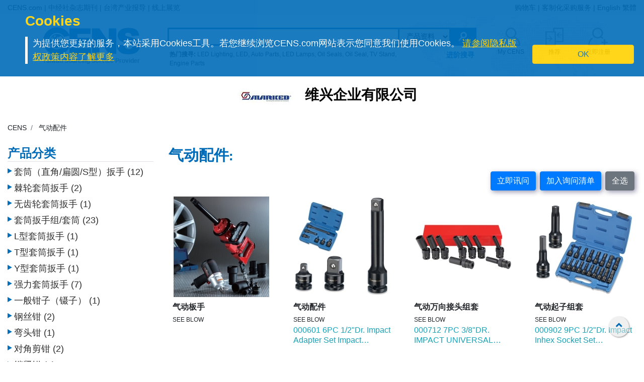

--- FILE ---
content_type: text/html;charset=UTF-8
request_url: https://www.cens.com/censv1/gb/product_list.jsp?SUP_ID=6109&CAT_ID=6926
body_size: 13296
content:






<!doctype html>
<html lang="zh-Hans">
<head>
	<meta charset="utf-8">
	<meta name="viewport" content="width=device-width, initial-scale=1.0" />
	<meta http-equiv="Expires" Content="-1">
	<meta name="google-translate-customization" content="792d824337b61f10-00af9d384de5527f-g5d09adac2da10855-c">
  <title>气动配件 | 维兴企业有限公司 | 中经社 CENS.com</title>
  <meta name="description" content="气动配件, 维兴企业有限公司, 中经社 CENS.com" />
  <meta name="keywords" content="气动配件, 维兴企业有限公司, 中经社 CENS.com" />
	<meta property="og:title" content="气动配件 | 维兴企业有限公司 | 中经社 CENS.com">
	<meta property="og:type" content="website">
	<meta property="og:url" content="https://www.cens.com/censv1/gb/product_list.jsp?SUP_ID=6109&CAT_ID=6926">
	<meta property="og:image" content="https://www.cens.com/cens/supplier/6109/product/58335/MED.jpg">
	<meta property="og:site_name" content="CENS.com">
  <meta property="og:description" content="气动配件, 维兴企业有限公司, 中经社 CENS.com">
	<meta property="article:author" content="https://www.facebook.com/CENS.com.Buyerservice">
	<meta property="article:publisher" content="https://www.facebook.com/CENS.com.Buyerservice">
  <meta name="URL" content="https://www.cens.com/censv1/gb/product_list.jsp?SUP_ID=6109&CAT_ID=6926">

	<link rel="canonical" href="https://www.cens.com/censv1/gb/product_list.jsp?SUP_ID=6109&CAT_ID=6926" />

	<link rel="alternate" hreflang="en" href="https://www.cens.com/censv1/en/product_list.jsp?SUP_ID=6109&CAT_ID=6926" />
  <link rel="alternate" hreflang="zh-Hans" href="https://www.cens.com/censv1/gb/product_list.jsp?SUP_ID=6109&CAT_ID=6926" />
  <link rel="alternate" hreflang="zh-Hant" href="https://www.cens.com/censv1/zh/product_list.jsp?SUP_ID=6109&CAT_ID=6926" />

  <!-- Bootstrap CSS -->
<link rel="stylesheet" type="text/css" href="/cens/css/bootstrap.min.css">
<!-- font-awesome CSS -->
<!-- <link rel="stylesheet" href="https://use.fontawesome.com/releases/v5.13.0/css/all.css" > -->
  <link rel="preload" href="/cens/css/fontawesome.min.css" as="style" onload="this.onload=null;this.rel='stylesheet'">
  <link rel="preload" href="/cens/css/brands.min.css" as="style" onload="this.onload=null;this.rel='stylesheet'">
  <link rel="preload" href="/cens/css/solid.min.css" as="style" onload="this.onload=null;this.rel='stylesheet'">
  <noscript>
    <link rel="preload" as="style" type="text/css" href="/cens/css/fontawesome.min.css">
    <link rel="stylesheet" type="text/css" href="/cens/css/brands.min.css">
    <link rel="stylesheet" type="text/css" href="/cens/css/solid.min.css">
  </noscript>

  <!-- Owl Stylesheets -->
	<link href="/cens/js/OwlCarousel2-2.3.4/docs/assets/owlcarousel/assets/owl.carousel.min.css" rel="stylesheet" type="text/css">
	<link href="/cens/js/OwlCarousel2-2.3.4/docs/assets/owlcarousel/assets/owl.theme.default.min.css" rel="stylesheet" type="text/css">
  <!--original CSS-->
<link rel="stylesheet" type="text/css" href="/cens/css/style-rwd.css?v231122">
<link rel="stylesheet" type="text/css" href="/cens/css/style.css?v20220325">

	<link rel="stylesheet" href="https://cdn.rawgit.com/konpa/devicon/df6431e323547add1b4cf45992913f15286456d3/devicon.min.css">
	<link rel="stylesheet" type="text/css" href="https://www.cens.com/cens/css/media.css">


	<script language="javascript" type="text/javascript" src="/cens/js/jquerymin.js"></script>


	<script language="javascript">
	//select-btn btn btn-lg btn-block btn-warning add-b 初始
	//select-btn btn btn-lg btn-block bg-checedkbtn added-b 加入購物車
	//select-btn btn btn-lg btn-block btn-warning add-b 移除購物車後

	function selectAll() {
		$(".btn-warning.add-b").each(function(){
				$(this).removeClass('btn-warning add-b');
				$(this).addClass('bg-checedkbtn added-b');
				var iid = $(this).attr('id');
				$("#cc"+iid).val(iid);
				//alert( document.getElementById("cc"+iid).value );
		})
	}

	function runFunc(type) {
		var obj = document.getElementById("frm_prodlist");

		var chk = chkSelect();
		if (!chk) {
			alert("Sorry, no product was selected.");
			return;
		}

		if (type==1) {
		 obj.action = "/censv1/gb/AddInquiry";
		}
		else if (type==2) {
			obj.action="/censv1/gb/AddCart";
		}
		obj.submit();
	}

	function chkSelect() {
		var chk = false;
		$(".bg-checedkbtn.added-b").each(function(){
				chk = true;
		})
		return chk;
	}
	</script>
</head>
<body >
	

<!-- Google Tag Manager (noscript) -->
<noscript><iframe src="https://www.googletagmanager.com/ns.html?id=GTM-NWQQ594"
height="0" width="0" style="display:none;visibility:hidden"></iframe></noscript>
<!-- End Google Tag Manager (noscript) -->


  
		<script language="JavaScript" type="text/javascript">
	function SetCookie(name){
	//設定cookies
			var exp  = new Date("December 31, 9999");
			var thisTime = new Date();
			document.cookie = name + "="+ thisTime.getTime() + ";expires=" + exp.toGMTString() + ";path=/";
	}
	function getCookie(name){
		//取cookies
		var arr = document.cookie.match(new RegExp("(^| )"+name+"=([^;]*)(;|$)"));
		if(arr != null) return unescape(arr[2]); return null;
	}

	function confirmCookie(){
			SetCookie("TTS-GDPR");
			removeStyle();
	}

	function removeStyle(){
		document.getElementById("cookies").style.display = "none";
	}

	function checkGDPR(){
			var tett= getCookie("TTS-GDPR");
			if(tett==null){
				document.getElementById("cookies").style.display = "block";
			} else {
				removeStyle();
			}
	}
	</script>

	<script>
 $(document).ready(function(){
    checkGDPR();
  });
	</script>

	<header class="pt-5 pt-md-0">
		<div class="container-fluid" style="background-color: #F5F5F5;">
			<div class="container">
				<ul class="topnav mb-0">
					<li class="float-left">
						<a href="/cens/html/gb/">CENS.com</a> | <a href="/cens/html/gb/publication/pub_list.html">中经社杂志期刊</a> | <a href="/cens/html/gb/news/news_home.html">台湾产业报导</a> | <a href="/cens/html/gb/exhibition/exh_home.html">线上展览</a>
					</li>
					<li class="float-right">
						<a href="/censv1/gb/inquirycart.jsp">购物车</a> |
						
						<a href="/censv1/gb/contactus.jsp?getcode=nocost">客制化采购服务</a> | <a href="/cens/html/en/supplier/supplier_home_6109.html">English</a> <a href="/cens/html/zh/supplier/supplier_home_6109.html">繁體</a>
						
					</li>
				</ul>

				<script language="JavaScript"> var domainnametop = window.location.pathname;  if ( domainnametop.indexOf("censv1/gb") >=0 || domainnametop.indexOf("cens/html/gb") >=0) {	  gbthis.style.display = "inline-block";	  } else {	   zhthis.style.display = "inline-block";  };  </script>

				<ul class="topnav-mobile fixed-top">
					<li class="menu-icon">
						<a href="#" type="button" aria-controls="all-category" aria-expanded="false" aria-label="开启产业分类表"><i class="fas fa-bars"></i></a>
					</li>
					<li class="nlogo-mobile"><a href="https://www.cens.com/cens/html/gb/"><img alt="menu icon" src="https://www.cens.com/cens/images/logo-m.png" style="height:25px"></a></li>
					<li class="tool">
						<a class="tool-icon view-search" aria-label="开启搜寻栏位" aria-controls="search-main" aria-expanded="false" href="#"><i class="fas fa-search" aria-hidden="true"></i></a>
						<a class="tool-icon" aria-label="询问函购物车" href="/censv1/gb/inquirycart.jsp"><i class="fas fa-shopping-cart" aria-hidden="true"></i></a>
						<a class="tool-icon view-ellipsis" aria-label="开启手机侧边栏位" aria-controls="tool-view" aria-expanded="false" href="#"><i class="fas fa-ellipsis-v" aria-hidden="true"></i></a>
					</li>
				</ul>
			</div>
		</div>

		<aside id="cookies" class="container-fluid" style="display:none">
			<div class="row">
				<div class="col-sm-10">
					<h3>Cookies</h3>
					<p>为提供您更好的服务，本站采用Cookies工具。若您继续浏览CENS.com网站表示您同意我们使用Cookies。 <a target="_blank" href="https://www.cens.com/censv1/gb/privacy.jsp">请参阅隐私版权政策内容了解更多</a></p>
				</div>
				<div class="col-sm-2 cookies-ok">
					<button type="button" onclick="confirmCookie();" class="btn btn-warning">OK</button>
				</div>
			</div>
		</aside>

		<nav id="all-category" class="sidebar" side="left">
			<div class="d-flex" style="align-items:center">
				 <div class="d-flex mr-2 sidebar-close" role="button" tabindex="0">
						 <i class="fa fa-2x fa-angle-left cens_color"></i>
				 </div>
					<h5 class="cens_color m-0">產業分類列表</h5>
			</div>

			<hr>

			<ul class="industry">
				<li class="oyh"><a data-collapse="#apaa">车辆零配件</a></li>
				<li class="oyh"><a data-collapse="#mmt">机械与工具机产业</a></li>
				<li class="oyh"><a data-collapse="#hat">五金与手工具</a></li>
				<li class="oyh"><a data-collapse="#fpa">家具与零配件</a></li>
				<li class="oyh"><a data-collapse="#ll">灯饰与LED</a></li>
				<li class="oyh"><a data-collapse="#mp">摩托车与机动车产业</a></li>
				<li class="oyh"><a data-collapse="#ipas">工业零组件及服务</a></li>
				<li class="oyh"><a data-collapse="#saf">螺丝扣件</a></li>
				<li class="oyh"><a data-collapse="#eac">电子与电脑</a></li>
				<li class="oyh"><a data-collapse="#gtarp">园艺工具及产品</a></li>
				<li class="oyh"><a data-collapse="#mpc">其他产业</a></li>
			</ul>
			<hr/>
			<div class="industry-list sidebar" side="left">
				<ul id="apaa">
					<li class="il-title">
						<div class="mr-2 sidebar-close" role="button" tabindex="0">
							<i class="fa fa-1x fa-angle-double-left"></i>
					  </div>
						<a href="/cens/html/gb/category/cate_list_A.html">车辆零配件</a>
					</li>
					<ul class="s-il">
						<li><a href="/cens/html/gb/category/cate_list_A36.html"></i>车灯系列</a>
							<ul class="list-items">
								<li><a href="/cens/html/gb/category/cate_list_A3601.html">头灯</a></li>
								<li><a href="/cens/html/gb/category/cate_list_A3604.html">雾灯</a></li>
								<li><a href="/cens/html/gb/category/cate_list_A3603.html">方向灯</a></li>
							</ul>
						</li>
						<li><a href="/cens/html/gb/category/cate_list_A32.html"></i>车身系统</a>
							<ul class="list-items">
								<li><a href="/cens/html/gb/category/cate_list_A3201.html">车身零件</a></li>
								<li><a href="/cens/html/gb/category/cate_list_A3206.html">水箱栅</a></li>
								<li><a href="/cens/html/gb/category/cate_list_A3209.html">底盘零件</a></li>
							</ul>
						</li>
						<li><a href="/cens/html/gb/category/cate_list_A38.html"><i class="fa fa-caret-right"></i>车镜</a></li>
						<li><a href="/cens/html/gb/category/cate_list_A10.html"><i class="fa fa-caret-right"></i>引擎零件</a>
							<ul class="list-items">
								<li><a href="/cens/html/gb/category/cate_list_A12.html">引擎附属品</a></li>
								<li><a href="/cens/html/gb/category/cate_list_A11.html">泵浦</a></li>
							</ul>
						</li>
						<li><a href="/cens/html/gb/category/cate_list_A28.html"><i class="fa fa-caret-right"></i>悬挂系统</a>
							<ul class="list-items">
								<li><a href="/cens/html/gb/category/cate_list_A2802.html">控制臂 三角架</a></li>
								<li><a href="/cens/html/gb/category/cate_list_A2804.html">避震器</a></li>
							</ul>
						</li>
						<li><a href="/cens/html/gb/category/cate_list_A50.html"><i class="fa fa-caret-right"></i>特殊车种零配件</a></li>
						<li><a href="/cens/html/gb/category/cate_list_A22.html"><i class="fa fa-caret-right"></i>传动系统</a>
							<ul class="list-items">
								<li><a href="/cens/html/gb/category/cate_list_A2207.html">齿轮</a></li>
								<li><a href="/cens/html/gb/category/cate_list_A2211.html">C.V. 接头</a></li>
							</ul>
						</li>
						<li><a href="/cens/html/gb/category/cate_list_A34.html"><i class="fa fa-caret-right"></i>轮圈，轮胎及配件</a></li>
						<li class="more-industry"><a href="/cens/html/gb/category/cate_list_A.html">更多车辆零配件</a></li>
					</ul>
				</ul>

				<ul id="mmt">
					<li class="il-title">
						<div class="mr-2 sidebar-close" role="button" tabindex="0">
							<i class="fa fa-1x fa-angle-double-left"></i>
					  </div>
						<a href="/cens/html/gb/category/cate_list_M.html">机械与工具机产业</a>
					</li>
					<ul class="s-il">
						<li><a href="/cens/html/gb/category/cate_list_M01.html"><i class="fa fa-caret-right"></i>塑胶机械</a>
							<ul class="list-items">
								<li><a href="/cens/html/gb/category/cate_list_M0131.html">塑胶射出成型机</a></li>
								<li><a href="/cens/html/gb/category/cate_list_M0111.html">吹袋机</a></li>
								<li><a href="/cens/html/gb/category/cate_list_M0101.html">塑胶押出机</a></li>
								<li><a href="/cens/html/gb/category/cate_list_M0108.html">制袋机</a></li>
							</ul>
						</li>
						<li><a href="/cens/html/gb/category/cate_list_M03.html"><i class="fa fa-caret-right"></i>包装机</a>
							<ul class="list-items">
								<li><a href="/cens/html/gb/category/cate_list_M0304.html">封口机</a></li>
		                        <li><a href="/cens/html/gb/category/cate_list_M0302.html">捆包机</a></li>
		                        <li><a href="/cens/html/gb/category/cate_list_M0305.html">贴标机及标示机</a></li>
		    					<li><a href="/cens/html/gb/category/cate_list_M0325.html">分条、复卷机</a></li>
							</ul>
						</li>
						<li><a href="/cens/html/gb/category/cate_list_M02.html"><i class="fa fa-caret-right"></i>橡胶机械</a></li>
		                <li><a href="/cens/html/gb/category/cate_list_M05.html"><i class="fa fa-caret-right"></i>印刷机</a></li>
		                <li><a href="/cens/html/gb/category/cate_list_M13.html"><i class="fa fa-caret-right"></i>木工机械</a></li>
		                <li><a href="/cens/html/gb/category/cate_list_M08.html"><i class="fa fa-caret-right"></i>食品饮料机械</a></li>
		                <li><a href="/cens/html/gb/category/cate_list_M.html"><i class="fa fa-caret-right"></i>工具机及金属加工机</a>
		                    <ul class="list-items">
		                        <li><a href="/cens/html/gb/category/cate_list_M31.html">车床</a></li>
		                        <li><a href="/cens/html/gb/category/cate_list_M32.html">钻床</a></li>
		                        <li><a href="/cens/html/gb/category/cate_list_M34.html">磨床</a></li>
		                		<li><a href="/cens/html/gb/category/cate_list_M33.html">铣床</a></li>
		                	</ul>
		                </li>
		                <li class="more-industry"><a href="/cens/html/gb/category/cate_list_M.html">更多机械分类</a></li>
					</ul>
				</ul>

				<ul id="hat">
					<li class="il-title">
						<div class="mr-2 sidebar-close" role="button" tabindex="0">
							<i class="fa fa-1x fa-angle-double-left"></i>
					  </div>
						<a href="/cens/html/gb/category/cate_list_H.html">五金与手工具</a>
					</li>
					<ul class="s-il">
		                <li><a href=""><i class="fa fa-caret-right"></i>卫浴工程</a>
		                    <ul class="list-items">
		                        <li><a href="/cens/html/gb/category/cate_list_H71.html">卫浴工程</a></li>
		                        <li><a href="/cens/html/gb/category/cate_list_H72.html">附件及阀类</a></li>
		                	</ul>
		                </li>
		                <li><a href="/cens/html/gb/category/cate_list_H90.html"><i class="fa fa-caret-right"></i>螺丝扣件类</a>
		                    <ul class="list-items">
		                        <li><a href="/cens/html/gb/category/cate_list_H9001.html">螺帽</a></li>
		                        <li><a href="/cens/html/gb/category/cate_list_H9003.html">螺丝</a></li>
		                        <li><a href="/cens/html/gb/category/cate_list_H9035.html">弹簧</a></li>
		                	</ul>
		                </li>
		                <li><a href="/cens/html/gb/category/cate_list_H83.html"><i class="fa fa-caret-right"></i>家具五金及装饰建材</a>
		                    <ul class="list-items">
		                        <li><a href="/cens/html/gb/category/cate_list_H8303.html">把手</a></li>
		                        <li><a href="/cens/html/gb/category/cate_list_H8305.html">锁类</a></li>
		                        <li><a href="/cens/html/gb/category/cate_list_H8306.html">门窗配件</a></li>
		                	</ul>
		                </li>
		                <li><a href="/cens/html/gb/category/cate_list_H85.html"><i class="fa fa-caret-right"></i>工业五金</a>
		                    <ul class="list-items">
		                        <li><a href="/cens/html/gb/category/cate_list_H8510.html">冲床/车床/冲压加工制品</a></li>
		                        <li><a href="/cens/html/gb/category/cate_list_H8506.html">阀类及配件</a></li>
		                	</ul>
		                </li>
		                <li><i class="fa fa-caret-right"></i>园艺及相关产品
		                    <ul class="list-items">
		                        <li><a href="/cens/html/gb/category/cate_list_H62.html">园艺灯具及给水工程</a></li>
		                        <li><a href="/cens/html/gb/category/cate_list_H65.html">园艺机械</a></li>
		                	</ul>
		                </li>
		                <li><i class="fa fa-caret-right"></i>非电动手工具
		                    <ul class="list-items">
		                        <li><a href="/cens/html/gb/category/cate_list_H10.html">套筒扳手/扳钳</a></li>
		                        <li><a href="/cens/html/gb/category/cate_list_H14.html">螺丝起子</a></li>
		                        <li><a href="/cens/html/gb/category/cate_list_H24.html">车辆维修、保养工具及配备</a></li>
		                        <li><a href="/cens/html/gb/category/cate_list_H34.html">园艺工具</a></li>
		                        <li><a href="/cens/html/gb/category/cate_list_H18.html">工匠、油漆工具、泥水工具</a></li>
		                	</ul>
		                </li>
		                <li><a href="/cens/html/gb/category/cate_list_H48.html"><i class="fa fa-caret-right"></i>油压工具</a></li>
		                <li><a href="/cens/html/gb/category/cate_list_H44.html"><i class="fa fa-caret-right"></i>电动工具</a></li>
		                <li><a href="/cens/html/gb/category/cate_list_H46.html"><i class="fa fa-caret-right"></i>气动工具</a>
		                    <ul class="list-items">
		                        <li><a href="/cens/html/gb/category/cate_list_H4606.html">冲击扳钳 & 气动套筒</a></li>
		                        <li><a href="/cens/html/gb/category/cate_list_H4610.html">气动砂纸磨光器</a></li>
		                        <li><a href="/cens/html/gb/category/cate_list_H4617.html">气动喷枪</a></li>
		                	</ul>
		                </li>
		                <li class="more-industry"><a href="/cens/html/gb/category/cate_list_H.html">更多五金手工具产业</a></li>
					</ul>
				</ul>

				<ul id="fpa">
					<li class="il-title">
						<div class="mr-2 sidebar-close" role="button" tabindex="0">
							<i class="fa fa-1x fa-angle-double-left"></i>
					  </div>
						<a href="/cens/html/gb/category/cate_list_F.html">家具与零配件</a>
					</li>
					<ul class="s-il">
		                <li><a href="/cens/html/gb/category/cate_list_F09.html"><i class="fa fa-caret-right"></i>浴室家具/配件</a></li>
		                <li><a href="/cens/html/gb/category/cate_list_F01.html"><i class="fa fa-caret-right"></i>家居家具</a></li>
		                <li><a href="/cens/html/gb/category/cate_list_F08.html"><i class="fa fa-caret-right"></i>家用品 & 厨房用品/家具</a></li>
		                <li><a href="/cens/html/gb/category/cate_list_F21.html"><i class="fa fa-caret-right"></i>办公家具</a></li>
		                <li><a href="/cens/html/gb/category/cate_list_F12.html"><i class="fa fa-caret-right"></i>户外家具</a></li>
		                <li><a href="/cens/html/gb/category/cate_list_F11.html"><i class="fa fa-caret-right"></i>百货、医疗用家具及公共设施用家具</a></li>
		                <li><a href="/cens/html/gb/category/cate_list_F07.html"><i class="fa fa-caret-right"></i>婴幼儿家具</a></li>
		                <li><a href="/cens/html/gb/category/cate_list_F31.html"><i class="fa fa-caret-right"></i>家具半成品及五金零配件</a></li>
		                <li class="more-industry"><a href="/cens/html/gb/category/cate_list_F.html">更多家具及相关产业</a></li>
					</ul>
				</ul>

				<ul id="ll">
					<li class="il-title">
						<div class="mr-2 sidebar-close" role="button" tabindex="0">
							<i class="fa fa-1x fa-angle-double-left"></i>
					  </div>
						<a href="/cens/html/gb/category/cate_list_L.html">灯饰与LED</a>
					</li>
					<ul class="s-il">
		                <li><a href="/cens/html/gb/category/cate_list_L25.html"><i class="fa fa-caret-right"></i>LED发光二极体及应用</a>
		                	<ul class="list-items">
		                        <li><a href="/cens/html/gb/category/cate_list_L2501.html">LED 发光二极体</a></li>
		                        <li><a href="/cens/html/gb/category/cate_list_L2521.html">LED 灯具</a></li>
		                        <li><a href="/cens/html/gb/category/cate_list_L2524.html">LED 灯泡</a></li>
		                	</ul>
		                </li>
		                <li><a href="/cens/html/gb/category/cate_list_L11.html"><i class="fa fa-caret-right"></i>居家用途灯具</a>
		                	<ul class="list-items">
		                        <li><a href="/cens/html/gb/category/cate_list_L1102.html">吸顶灯</a></li>
		                        <li><a href="/cens/html/gb/category/cate_list_L1111.html">桌灯</a></li>
		                        <li><a href="/cens/html/gb/category/cate_list_L1114.html">壁灯</a></li>
		                	</ul>
		                </li>
		                <li><a href="/cens/html/gb/category/cate_list_L12.html"><i class="fa fa-caret-right"></i>商业用途灯具</a>
		                	<ul class="list-items">
		                        <li><a href="/cens/html/gb/category/cate_list_L1202.html">嵌灯</a></li>
		                        <li><a href="/cens/html/gb/category/cate_list_L1207.html">户外灯/路灯/工作灯</a></li>
		                        <li><a href="/cens/html/gb/category/cate_list_L1208.html">投光灯/探照灯</a></li>
		                	</ul>
		                </li>
		                <li><a href="/cens/html/gb/category/cate_list_L20.html"><i class="fa fa-caret-right"></i>光源产品</a>
		                	<ul class="list-items">
		                        <li><a href="/cens/html/gb/category/cate_list_L2001.html">省电灯泡</a></li>
		                        <li><a href="/cens/html/gb/category/cate_list_L2013.html">光管/萤光灯</a></li>
		                        <li><a href="/cens/html/gb/category/cate_list_L2008.html">摩托车/汽车灯</a></li>
		                	</ul>
		                </li>
		                <li><a href="/cens/html/gb/category/cate_list_L13.html"><i class="fa fa-caret-right"></i>特殊功能灯具</a></li>
		                <li><a href="/cens/html/gb/category/cate_list_L27.html"><i class="fa fa-caret-right"></i>CCFL冷阴极管及应用</a></li>
		                <li><a href="/cens/html/gb/category/cate_list_L30.html"><i class="fa fa-caret-right"></i>灯具配件</a>
							<ul class="list-items">
		                        <li><a href="/cens/html/gb/category/cate_list_L3008.html">电子安定器</a></li>
		                        <li><a href="/cens/html/gb/category/cate_list_L3010.html">五金配件</a></li>
		                	</ul>
		                </li>
		                <li class="more-industry"><a href="/cens/html/gb/category/cate_list_L.html">更多灯饰产业</a></li>
					</ul>
				</ul>

				<ul id="mp">
					<li class="il-title">
						<div class="mr-2 sidebar-close" role="button" tabindex="0">
							<i class="fa fa-1x fa-angle-double-left"></i>
					  </div>
						<a href="/cens/html/gb/category/cate_list_V.html">摩托车与机动车产业</a>
					</li>
					<ul class="s-il">
		                <li><a href="/cens/html/gb/category/cate_list_V05.html"><i class="fa fa-caret-right"></i>机动车辆（摩托车、电动车、ATV、UTV等）</a></li>
		                <li><a href="/cens/html/gb/category/cate_list_V10.html"><i class="fa fa-caret-right"></i>引擎及零件</a></li>
		                <li><a href="/cens/html/gb/category/cate_list_V14.html"><i class="fa fa-caret-right"></i>传动系统及零件</a></li>
		                <li><a href="/cens/html/gb/category/cate_list_V18.html"><i class="fa fa-caret-right"></i>刹车系统及零件</a></li>
		                <li><a href="/cens/html/gb/category/cate_list_V48.html"><i class="fa fa-caret-right"></i>车灯类</a></li>
		                <li><a href="/cens/html/gb/category/cate_list_V62.html"><i class="fa fa-caret-right"></i>车轮零件</a></li>
		                <li><a href="/cens/html/gb/category/cate_list_V65.html"><i class="fa fa-caret-right"></i>电装品</a></li>
		                <li><a href="/cens/html/gb/category/cate_list_V72.html"><i class="fa fa-caret-right"></i>一般配件</a></li>
		                <li><a href="/cens/html/gb/category/cate_list_V87.html"><i class="fa fa-caret-right"></i>车辆零件</a></li>
		                <li><a href="/cens/html/gb/category/cate_list_V92.html"><i class="fa fa-caret-right"></i>维修工具</a></li>
		                <li class="more-industry"><a href="/cens/html/gb/category/cate_list_V.html">更多机动车产业</a></li>
					</ul>
				</ul>

				<ul id="ipas">
					<li class="il-title">
						<div class="mr-2 sidebar-close" role="button" tabindex="0">
							<i class="fa fa-1x fa-angle-double-left"></i>
					  </div>
						<a href="/cens/html/gb/category/cate_list_T.html">工业零组件及服务</a>
					</li>
					<ul class="s-il">
		                <li><a href="/cens/html/gb/category/cate_list_T02.html"><i class="fa fa-caret-right"></i>冲压件</a></li>
		                <li><a href="/cens/html/gb/category/cate_list_T05.html"><i class="fa fa-caret-right"></i>自动车、铣、钻、磨...加工件</a></li>
		                <li><a href="/cens/html/gb/category/cate_list_T10.html"><i class="fa fa-caret-right"></i>成型零配件</a></li>
		                <li><a href="/cens/html/gb/category/cate_list_T20.html"><i class="fa fa-caret-right"></i>铸造、锻造、压铸零配件、热处理</a></li>
		                <li><a href="/cens/html/gb/category/cate_list_T30.html"><i class="fa fa-caret-right"></i>粉末冶金</a></li>
		                <li><a href="/cens/html/gb/category/cate_list_T35.html"><i class="fa fa-caret-right"></i>焊熔接(管材、板材、线材)</a></li>
		                <li><a href="/cens/html/gb/category/cate_list_T40.html"><i class="fa fa-caret-right"></i>塑胶零配件</a></li>
		                <li><a href="/cens/html/gb/category/cate_list_T42.html"><i class="fa fa-caret-right"></i>橡胶零配件</a></li>
		                <li><a href="/cens/html/gb/category/cate_list_T50.html"><i class="fa fa-caret-right"></i>表面处理</a></li>
		                <li><a href="/cens/html/gb/category/cate_list_T60.html"><i class="fa fa-caret-right"></i>工具、刀具、夹具、主轴、砂轮、模具、机械手臂</a></li>
		                <li><a href="/cens/html/gb/category/cate_list_T65.html"><i class="fa fa-caret-right"></i>流体动力</a></li>
		                <li><a href="/cens/html/gb/category/cate_list_T68.html"><i class="fa fa-caret-right"></i>传动控制</a></li>
		                <li><a href="/cens/html/gb/category/cate_list_T70.html"><i class="fa fa-caret-right"></i>设备、检测</a></li>
		                <li><a href="/cens/html/gb/category/cate_list_T85.html"><i class="fa fa-caret-right"></i>仓储、搬运系统</a></li>
		                <li><a href="/cens/html/gb/category/cate_list_T90.html"><i class="fa fa-caret-right"></i>原材料</a></li>
		                <li class="more-industry"><a href="/cens/html/gb/category/cate_list_T.html">更多内容</a></li>
					</ul>
				</ul>

				<ul id="saf">
					<li class="il-title">
						<div class="mr-2 sidebar-close" role="button" tabindex="0">
							<i class="fa fa-1x fa-angle-double-left"></i>
					  </div>
						<a href="/cens/html/gb/category/cate_list_S.html">螺丝扣件</a>
					</li>
					<ul class="s-il">
		                <li><a href="/cens/html/gb/category/cate_list_S10.html"><i class="fa fa-caret-right"></i>螺丝</a></li>
		                <li><a href="/cens/html/gb/category/cate_list_S20.html"><i class="fa fa-caret-right"></i>螺栓</a></li>
		                <li><a href="/cens/html/gb/category/cate_list_S30.html"><i class="fa fa-caret-right"></i>螺帽</a></li>
		                <li><a href="/cens/html/gb/category/cate_list_S42.html"><i class="fa fa-caret-right"></i>华司</a></li>
		                <li><a href="/cens/html/gb/category/cate_list_S45.html"><i class="fa fa-caret-right"></i>壁虎</a></li>
		                <li><a href="/cens/html/gb/category/cate_list_S50.html"><i class="fa fa-caret-right"></i>铆钉</a></li>
		                <li><a href="/cens/html/gb/category/cate_list_S52.html"><i class="fa fa-caret-right"></i>管夹</a></li>
		                <li><a href="/cens/html/gb/category/cate_list_S56.html"><i class="fa fa-caret-right"></i>钉子</a></li>
		                <li><a href="/cens/html/gb/category/cate_list_S65.html"><i class="fa fa-caret-right"></i>销</a></li>
		                <li><a href="/cens/html/gb/category/cate_list_S70.html"><i class="fa fa-caret-right"></i>钩</a></li>
		                <li class="more-industry"><a href="/cens/html/gb/category/cate_list_S.html">更多螺丝扣件</a></li>
					</ul>
				</ul>

				<ul id="eac">
					<li class="il-title">
						<div class="mr-2 sidebar-close" role="button" tabindex="0">
							<i class="fa fa-1x fa-angle-double-left"></i>
					  </div>
						<a href="/cens/html/gb/category/cate_list_E.html">电子与电脑</a>
					</li>
					<ul class="s-il">
		                <li><a href="/cens/html/gb/category/cate_list_E05.html"><i class="fa fa-caret-right"></i>电子零组件</a></li>
		                <li><a href="/cens/html/gb/category/cate_list_E10.html"><i class="fa fa-caret-right"></i>电子设备及通讯产品</a></li>
		                <li><a href="/cens/html/gb/category/cate_list_E20.html"><i class="fa fa-caret-right"></i>消费性电子及电器</a></li>
		                <li><a href="/cens/html/gb/category/cate_list_E55.html"><i class="fa fa-caret-right"></i>电脑零组件及配件</a></li>
		                <li><a href="/cens/html/gb/category/cate_list_E52.html"><i class="fa fa-caret-right"></i>显示设备</a></li>
		                <li><a href="/cens/html/gb/category/cate_list_E60.html"><i class="fa fa-caret-right"></i>电脑周边设备</a></li>
		                <li class="more-industry"><a href="/cens/html/gb/category/cate_list_E.html">更多电子电脑产业</a></li>
					</ul>
				</ul>

				<ul id="gtarp">
					<li class="il-title">
						<div class="mr-2 sidebar-close" role="button" tabindex="0">
							<i class="fa fa-1x fa-angle-double-left"></i>
					  </div>
						<a href="/cens/html/gb/category/cate_list_H34.html">园艺工具及产品</a>
					</li>
					<ul class="s-il">
		                <li><a href="/cens/html/gb/category/cate_list_H3401.html"><i class="fa fa-caret-right"></i>一般园艺工具</a></li>
		                <li><a href="/cens/html/gb/category/cate_list_H3412.html"><i class="fa fa-caret-right"></i>喷头</a></li>
		                <li><a href="/cens/html/gb/category/cate_list_H3406.html"><i class="fa fa-caret-right"></i>园艺用剪刀</a></li>
		                <li><a href="/cens/html/gb/category/cate_list_H3415.html"><i class="fa fa-caret-right"></i>泵浦</a></li>
		                <li><a href="/cens/html/gb/category/cate_list_H6203.html"><i class="fa fa-caret-right"></i>喷嘴</a></li>
		                <li><a href="/cens/html/gb/category/cate_list_H6207.html"><i class="fa fa-caret-right"></i>喷枪</a></li>
		                <li><a href="/cens/html/gb/category/cate_list_L1207.html"><i class="fa fa-caret-right"></i>户外灯/路灯/工作灯</a></li>
		                <li class="more-industry"><a href="/cens/html/gb/category/cate_list_H34.html">更多园艺工具及产品</a></li>
					</ul>
				</ul>

				<ul id="mpc">
					<li class="il-title">
						<div class="mr-2 sidebar-close" role="button" tabindex="0">
							<i class="fa fa-1x fa-angle-double-left"></i>
					  </div>
						<a href="/cens/html/gb/category/cate_list_G.html">其他产业</a>
					</li>
					<ul class="s-il">
										<li><a href="/cens/html/gb/category/cate_list_G35.html"><i class="fa fa-caret-right"></i>医疗器材/健康产品</a></li>
										<li><a href="/cens/html/gb/category/cate_list_G40.html"><i class="fa fa-caret-right"></i>自行车与零配件</a></li>
		                <li><a href="/cens/html/gb/category/cate_list_G20.html"><i class="fa fa-caret-right"></i>礼品与文具</a></li>
		                <li><a href="/cens/html/gb/category/cate_list_G25.html"><i class="fa fa-caret-right"></i>运动休闲用品</a></li>
		                <li><a href="/cens/html/gb/category/cate_list_G99.html"><i class="fa fa-caret-right"></i>加工代工、包装及其他</a></li>
		                <li><a href="/cens/html/gb/category/cate_list_G70.html"><i class="fa fa-caret-right"></i>厨房及家用品</a></li>
		                <li><a href="/cens/html/gb/category/cate_list_G50.html"><i class="fa fa-caret-right"></i>电动车</a></li>
		                <li><a href="/cens/html/gb/category/cate_list_G80.html"><i class="fa fa-caret-right"></i>农畜水产及食品</a></li>
		                <li><a href="/cens/html/gb/category/cate_list_G60.html"><i class="fa fa-caret-right"></i>服饰品及家用纺织品</a></li>
		                <li class="more-industry"><a href="/cens/html/gb/category/cate_list_G.html">更多其他产业</a></li>
					</ul>
				</ul>
			</div>
		</nav>

		<div id="tool-view" class="sidebar" side="right">
			<div id="user-menu">
				<div class="user">
					<div class="avatar mr-3">
						<span class="fa-stack fa-3x" style="vertical-align: top;">
						  <i class="fas fa-circle fa-stack-2x"></i>
						  <i class="fas fa-user fa-stack-1x fa-inverse"></i>
						</span>
					</div>
					<div class="info">
						
					</div>
				</div>
				
				<div class="member">
					<a href="/censv1/zh/login.jsp" style="background: #006cb8; color: #ffffff;border-right: 1px solid #fff;"><i class="fas fa-sign-in-alt fa-fw"></i>登入</a>
					<a href="/censv1/zh/register.jsp" style="background: #757575; color: #fff; border-left: 1px solid #fff;"><i class="fas fa-user-plus fa-fw"></i>注册</a>
				</div>
				
				
			</div>
      <div class="sidebar-close" role="button" tabindex="0" style="position: absolute;right: 1rem;top: 0.8rem;">
         <i class="fa fa-2x fa-times cens_color"></i>
      </div>
			<nav class="other-service">
				
				<a href="/cens/html/gb/publication/pub_list.html"><i class="fas fa-atlas fa-fw"></i>中经社杂志期刊</a>
				<a href="/cens/html/gb/news/news_home.html"><i class="fa fa-newspaper fa-fw"></i>台湾产业报导</a>
				<a href="/cens/html/gb/exhibition/exh_home.html"><i class="fas fa-store fa-fw"></i>线上展览</a>
				<a href="/censv1/gb/contactus.jsp?getcode=nocost"><i class="fas fa-shopping-basket fa-fw"></i>客制化采购服务</a>
			</nav>
			<hr/>
			<dl class="language">
				<dt>语言:</dt>
				
				<dd><a href="/cens/html/en/supplier/supplier_home_6109.html">En</a></dd>
				<dd><a href="/cens/html/zh/supplier/supplier_home_6109.html">繁體</a></dd>
				<dd><a href="/cens/html/gb/supplier/supplier_home_6109.html">简体</a></dd>
				
			</dl>
		</div>

		<div class="container maintitle px-0 px-sm-4">
			<div class="row no-gutters">
				<div class="col-lg-3 col-md-3 float-left d-none d-md-block">
					<a href="/cens/html/gb/"><img class="margin-center" alt="cens logo" src="https://www.cens.com/cens/images/logo.png"></a>
				</div>

				
				<div class="col-lg-6 col-md-6 px-3 search-main float-left">
					<form id="ddd" class="row" name="search" method="get" action="/censv1/gb/search_list.jsp">
						<div class="col-xl-9 col-lg-8 col-md-7 col-sm-8 col-7 input-box">
							<input type="text" name="QRY" id="QRY" class="searchqry ac_input" value="" autocomplete="off">
						</div>
						<div class="col-xl-2 col-lg-3 col-md-4 col-sm-3 col-4 input-option">
							<select name="TYPE" class="option-line">
		                      <option value="prd" selected>产品资料</option>
		                      <option value="sup" >公司资料</option>
		                      <option value="news" >产业报导</option>
		                    </select>
						</div>
						<div class="col-1 input-go float-right">
							<input class="margin-center" type="image" src="/cens/images/searchgo-m.jpg">
						</div>
						<input type="hidden" name="langx" value="/gb/">
						<input type="hidden" name="SHOW" value="1">
					</form>

					<div class="row mt-2 px-1"><!--新增此div包覆-->
						<div class="search-records px-0 col-xl-9 col-8">
							<p id="cate_str" class="px-0 mx-0 search-records"></p>
						</div>
						<div class="pr-0 col-xl-3 col-4 text-right"><a class="cens_color" href="/censv1/gb/search_adv.jsp?k=n%2Fa&CATE=&TYPE=prd"><strong>进阶搜寻</strong></a></div>
					</div>

				</div>

				<script src="/cens/js/jquery.inputevent.js" type="text/javascript"></script>
				<script src="/cens/js/jquery.autocomplete.js" type="text/javascript"></script>
				<script type="text/javascript" src="/cens/js/search_cookie2.js"></script>
				<script language="javascript">

				function dataCheck() {
					var qry = document.search.QRY.value;
					while (qry.indexOf(" ") != -1){
						qry=qry.replace(" ","");
					}
					if (qry.length == 0 )   return false;
					if (qry.length == 1 ) {
					if (qry.charCodeAt(0) <= 128) return false;
					}
					if (qry.length > 50) {
					 alert("Please input keywords less than 50 characters.");
					 return false;
					}
					if (qry.indexOf("|") != -1) { return false;}
					return true;
				}
				loadData();
				
				</script>

				<div class="col-lg-3 col-md-3 advanced-search d-none d-md-block">
					<div class="row no-gutters member-block mx-md-2 mx-lg-4">
						<div class="col-md-4">
							
							<a href="https://www.cens.com/censv1/zh/mycens.jsp">
								
								<img alt="会员登入" title="会员登入" src="https://www.cens.com/cens/images/member-out.png">
								
								<p>My CENS</p>
							</a>
						</div>
						<div class="col-md-4">
							<a href="/censv1/gb/my_recom.jsp">
								
								
								
								<img alt="推荐" title="推荐" src="https://www.cens.com/cens/images/recommended-out.png">
								
								<p>推荐</p>
							</a>
						</div>

						
						<div class="col-md-4">
							<a href="/censv1/gb/register.jsp">
								<img alt="Register now" title="Register now" src="https://www.cens.com/cens/images/register.png">
								<p>立即注册</p>
							</a>
						</div>
						
						
					</div>
				</div>
			</div>
		</div>
		<div class="sidebar-mask sidebar-close"></div>
	</header>


	<div class="container my-0 mx-auto custom-container-width">

				<section id="CompanyLogo">
			<div  class="d-flex flex-wrap justify-content-center">
				
				<div class="mx-4 align-self-center" id="logoi"><a href="/cens/html/gb/supplier/supplier_home_6109.html"><img src="/cens/supplier/6109/LOGO.jpg?xxx=1769147948195" class="img-fluid" alt="维兴企业有限公司" title="维兴企业有限公司"></a></div>
				
				<h3 class="type-title align-self-center mt-2" id="logoc"><a href="/cens/html/gb/supplier/supplier_home_6109.html">维兴企业有限公司</a></h3>
			</div>
		</section>


		<main class="row"><!--main row-->

      <nav class="col-12" aria-label="breadcrumb" style="font-size:12px">
        <ol class="breadcrumb bg-transparent px-0" itemscope itemtype="http://schema.org/BreadcrumbList">
          <li class="breadcrumb-item" itemprop="itemListElement" itemscope itemtype="http://schema.org/ListItem">
            <a href="https://www.cens.com/cens/html/gb/" itemprop="item">
              <span itemprop="name">CENS</span>
            </a>
            <meta itemprop="position" content="1" />
          </li>
          

                  <li class="breadcrumb-item" itemprop="itemListElement" itemscope itemtype="http://schema.org/ListItem">
                    <a href="https://www.cens.com/cens/html/gb/category/cate_list_P003.html" itemprop="item">
                      <span itemprop="name">气动配件</span>
                    </a>
                    <meta itemprop="position" content="2" />
                  </li>
                  


              

        </ol>
      </nav>

				<aside id="CompanyMenu" class="col-12 col-md-3"><!--left zone start-->

			<div id="CM_RWD_navBtn">
					<div class="navBtn" data-open="ProductList">产品分类</div>
					<div class="navBtn" data-open="CompanyIntro">公司介绍</div>
			</div>

			<nav id="ProductList" class="CM_nav left-sidebar"><!--left-sidebar-->

			

			

			

			

				
				<a href="/censv1/gb/product_categories.jsp?SUP_ID=6109"><h4 class="cens_color type-1 border-bottom">产品分类</h4></a>
				

				<div class="panel-group category-products" id="accordian"><!--category-products-->

				
					 
						
								<div>
									<h5><a class="type-list main-title" href="/censv1/gb/product_list.jsp?SUP_ID=6109&CAT_ID=1476#showproduct">套筒（直角/扁圆/S型）扳手  (12) </a></h5>
								</div>
						
				
					 
						
								<div>
									<h5><a class="type-list main-title" href="/censv1/gb/product_list.jsp?SUP_ID=6109&CAT_ID=1477#showproduct">棘轮套筒扳手  (2) </a></h5>
								</div>
						
				
					 
						
								<div>
									<h5><a class="type-list main-title" href="/censv1/gb/product_list.jsp?SUP_ID=6109&CAT_ID=1490#showproduct">无齿轮套筒扳手  (1) </a></h5>
								</div>
						
				
					 
						
								<div>
									<h5><a class="type-list main-title" href="/censv1/gb/product_list.jsp?SUP_ID=6109&CAT_ID=1495#showproduct">套筒扳手组/套筒  (23) </a></h5>
								</div>
						
				
					 
						
								<div>
									<h5><a class="type-list main-title" href="/censv1/gb/product_list.jsp?SUP_ID=6109&CAT_ID=1497#showproduct">L型套筒扳手  (1) </a></h5>
								</div>
						
				
					 
						
								<div>
									<h5><a class="type-list main-title" href="/censv1/gb/product_list.jsp?SUP_ID=6109&CAT_ID=1498#showproduct">T型套筒扳手  (1) </a></h5>
								</div>
						
				
					 
						
								<div>
									<h5><a class="type-list main-title" href="/censv1/gb/product_list.jsp?SUP_ID=6109&CAT_ID=1499#showproduct">Y型套筒扳手  (1) </a></h5>
								</div>
						
				
					 
						
								<div>
									<h5><a class="type-list main-title" href="/censv1/gb/product_list.jsp?SUP_ID=6109&CAT_ID=1501#showproduct">强力套筒扳手  (7) </a></h5>
								</div>
						
				
					 
						
								<div>
									<h5><a class="type-list main-title" href="/censv1/gb/product_list.jsp?SUP_ID=6109&CAT_ID=1504#showproduct">一般钳子（镊子）  (1) </a></h5>
								</div>
						
				
					 
						
								<div>
									<h5><a class="type-list main-title" href="/censv1/gb/product_list.jsp?SUP_ID=6109&CAT_ID=1505#showproduct">钢丝钳  (2) </a></h5>
								</div>
						
				
					 
						
								<div>
									<h5><a class="type-list main-title" href="/censv1/gb/product_list.jsp?SUP_ID=6109&CAT_ID=1508#showproduct">弯头钳  (1) </a></h5>
								</div>
						
				
					 
						
								<div>
									<h5><a class="type-list main-title" href="/censv1/gb/product_list.jsp?SUP_ID=6109&CAT_ID=1511#showproduct">对角剪钳  (2) </a></h5>
								</div>
						
				
					 
						
								<div>
									<h5><a class="type-list main-title" href="/censv1/gb/product_list.jsp?SUP_ID=6109&CAT_ID=1518#showproduct">锁紧钳  (1) </a></h5>
								</div>
						
				
					 
						
								<div>
									<h5><a class="type-list main-title" href="/censv1/gb/product_list.jsp?SUP_ID=6109&CAT_ID=7859#showproduct">四合扣钳  (1) </a></h5>
								</div>
						
				
					 
						
								<div>
									<h5><a class="type-list main-title" href="/censv1/gb/product_list.jsp?SUP_ID=6109&CAT_ID=1720#showproduct">一般气动手工具  (2) </a></h5>
								</div>
						
				
					 
						
								<div>
									<h5><a class="type-list main-title" href="/censv1/gb/product_list.jsp?SUP_ID=6109&CAT_ID=1723#showproduct">一般气动工具  (2) </a></h5>
								</div>
						
				
					 
						
								<div>
									<h5><a class="type-list main-title" href="/censv1/gb/product_list.jsp?SUP_ID=6109&CAT_ID=1725#showproduct">冲击扳钳 & 气动套筒  (7) </a></h5>
								</div>
						

	
		<div>
			<div>
				<h5><a class="type-list main-title" href="/censv1/gb/product_list.jsp?SUP_ID=6109">全部产品列表</a></h5>
			</div>
		</div>
  

				</div><!--category-products-->
			</nav><!--left-sidebar-->

			<div id="CompanyIntro" class="main_nav CM_nav mt-md-5">
			<nav>
				<ul class="type-1-1">
					

					
					<li class="border-bottom"><a href="/cens/html/gb/supplier/supplier_home_6109.html" class="d-block mt-3"><i class="fa fa-info-circle"></i><h4 class="type-1">公司介绍及联络资讯</h4></a></li>
					

					

					
						
						<li class="border-bottom"><a href="/censv1/gb/supplier_news.jsp?SUP_ID=6109" class="d-block mt-3"><i class="fa fa-newspaper"></i><h4 class="type-1">公司新闻报导</h4></a></li>
						
					

					
					<li class="border-bottom"><a href="/censv1/gb/advpages.jsp?SUP_ID=6109" class="d-block mt-3"><i class="fa fa-book-open"></i><h4 class="type-1">中经社广告页</h4></a></li>
					

					
					

					

					

					

					
					
						
						<li class="border-bottom"><a href="/censv1/gb/showinfo.jsp?SUP_ID=6109" class="d-block mt-3"><i class="fa fa-calendar-alt"></i><h4 class="type-1">展览讯息</h4></a></li>
						
					

					<li class="border-bottom"><a href="/censv1/gb/AddInquiry?SUP_ID=6109" class="d-block mt-3"><i class="fa fa-question-circle"></i><h4 class="type-1">立即询问</h4></a></li>
					
					<li class="border-bottom">
						<a href="https://ebook.cens.com/multi_language/header.asp?id=6109" target="_blank" class="d-block mt-3"><i class="fa fa-globe"></i><h4 class="type-1">中经社全球通</h4></a>
						
					</li>
					
					<li class="border-bottom"><a href="/censv1/gb/product_rss.jsp?SUP_ID=6109" target="_blank" class="d-block mt-3"><i class="fa fa-rss"></i><h4 class="type-1">产品 RSS 快讯</h4></a></li>
				</ul>
				</nav>
				<ul class="share mt-3">
					<h4 class="type-1-1 mb-0">分享此页</h4>
				<li>
						<a target="_blank" title="分享至 Facebook" href="javascript: location.href='http://www.facebook.com/share.php?u='+encodeURIComponent(document.URL)+'&amp;t='+encodeURIComponent(document.title);"><img src="/cens/images/icon/facebook_48.png" alt="facebook share"></a>
						<a target="_blank" title="分享至 Twitter" href="javascript: location.href='http://twitter.com/home?status='+encodeURIComponent(document.URL)+'%20'+encodeURIComponent(document.title);"><img src="/cens/images/icon/twitter_48.png" alt="twitter share"></a>
						<a target="_blank" title="分享至 Pinterest" href="javascript:void((function(){var%20e=document.createElement('script');e.setAttribute('type','text/javascript');e.setAttribute('charset','UTF-8');e.setAttribute('src','http://assets.pinterest.com/js/pinmarklet.js?r='+Math.random()*99999999);document.body.appendChild(e)})());"><img src="/cens/images/icon/pinterest_48.png" alt="pinterest share"></a>
						<a target="_blank" title="分享至 Plurk" href="javascript: location.href='http://www.plurk.com/?qualifier=shares&amp;status='+encodeURIComponent(document.URL)+'%20'+encodeURIComponent(document.title);"><img src="/cens/images/icon/plurk_48.png" alt="plurk share"></a>
						<a target="_blank" title="分享至 Delicious" href="javascript: desc='';if(window.getSelection)desc=window.getSelection();if(document.getSelection)desc=document.getSelection();if(d	ocument.selection)desc=document.selection.createRange().text;void(open('http://del.icio.us/post?title='+encodeURIComponent(document.title)+'&amp;url='+encodeURIComponent(location.href)+'&amp;notes='+encodeURIComponent(desc)));"><img src="/cens/images/icon/delicious_48.png" alt="delicious share"></a>
						<a target="_blank" title="分享至 LINE" href="javascript: location.href='http://line.naver.jp/R/msg/text/?'+encodeURIComponent(document.URL);"><img src="/cens/images/icon/line_48.png" alt="LINE share"></a>
					</li>
				</ul>
		</div>

		</aside>	<!--left zone end-->


		<div class="col-12 col-md-9"><!--right zone start-->

			

  <section><!--Title-->
  <h4 class="mb-2 type-1 fit">气动配件:</h4>
			<form name="frm_prodlist" id="frm_prodlist" style="margin: 0px" method="POST" action="">
			  <a class="onlyforanchor" name="showproduct" id="showproduct"></a>

				<div id="SelectBtn" class="position-sticky d-flex flex-row-reverse flex-nowrap"><!--Add button-->
					<button type="button" class="mx-1 btn btn-secondary my-1" onClick="selectAll();">全选</button>
					<button type="button" class="mx-1 btn btn-primary my-1" onClick="runFunc(2)">加入询问清单</button>
					<button type="button" class="mx-1 btn btn-primary my-1" onClick="runFunc(1)">立即讯问</button>
				</div>

        <ul id="viewChange" class="nav nav-tabs d-sm-none" style="color:#006cb8">
    		  <li class="nav-item">
    				<a class="nav-link" href="#" data-col="12"><i class="fas fa-stop"></i></a>
    		  </li>
    		  <li class="nav-item">
    		    <a class="nav-link" href="#" data-col="6"><i class="fas fa-th-large"></i></a>
    		  </li>
    		</ul>

				
				<div class="row text-left itemList"><!--Item-->
					
					<input type="hidden" name="PRD_ID" id="cc58335" value="">
					<div class="col-sm-4 col-xl-3 mb-4 pb-2 bg-card rounded">
						<div class="item-img">
							<a href="/cens/html/gb/product/product_main_58335.html#showproduct"><img src="https://www.cens.com/cens/supplier/6109/product/58335/MED.jpg?xxx=1769147948195" title="气动板手" alt="气动板手"></a>
						</div>
						<div class="p-2 p-text">
							<a href="/cens/html/gb/product/product_main_58335.html#showproduct"><p class="p-name">气动板手</p></a>
              <small>SEE BLOW</small>
							
						</div>
						<div>
							<button type="button" id="58335" class="select-btn btn btn-warning btn-lg btn-block add-b"></button>
							<!--成功加入購物車後移除"btn-warning","add-b"class，新增"bg-checedkbtn","added-b"class-->
						</div>
					</div>

          
					<input type="hidden" name="PRD_ID" id="cc58270" value="">
					<div class="col-sm-4 col-xl-3 mb-4 pb-2 bg-card rounded">
						<div class="item-img">
							<a href="/cens/html/gb/product/product_main_58270.html#showproduct"><img src="https://www.cens.com/cens/supplier/6109/product/58270/MED.jpg?xxx=1769147948195" title="气动配件" alt="气动配件"></a>
						</div>
						<div class="p-2 p-text">
							<a href="/cens/html/gb/product/product_main_58270.html#showproduct"><p class="p-name">气动配件</p></a>
              <small>SEE BLOW</small>
							
							<p class="p-des text-info">000601
6PC  1/2"Dr. Impact Adapter Set
Impact Adapter 3/8"F x1/4"M ;...</p>
							
						</div>
						<div>
							<button type="button" id="58270" class="select-btn btn btn-warning btn-lg btn-block add-b"></button>
							<!--成功加入購物車後移除"btn-warning","add-b"class，新增"bg-checedkbtn","added-b"class-->
						</div>
					</div>

          
					<input type="hidden" name="PRD_ID" id="cc58332" value="">
					<div class="col-sm-4 col-xl-3 mb-4 pb-2 bg-card rounded">
						<div class="item-img">
							<a href="/cens/html/gb/product/product_main_58332.html#showproduct"><img src="https://www.cens.com/cens/supplier/6109/product/58332/MED.jpg?xxx=1769147948195" title="气动万向接头组套" alt="气动万向接头组套"></a>
						</div>
						<div class="p-2 p-text">
							<a href="/cens/html/gb/product/product_main_58332.html#showproduct"><p class="p-name">气动万向接头组套</p></a>
              <small>SEE BLOW</small>
							
							<p class="p-des text-info">000712
7PC 3/8"DR. IMPACT UNIVERSAL SOCKET SET (S.A.E)
3/8",7/16",1/...</p>
							
						</div>
						<div>
							<button type="button" id="58332" class="select-btn btn btn-warning btn-lg btn-block add-b"></button>
							<!--成功加入購物車後移除"btn-warning","add-b"class，新增"bg-checedkbtn","added-b"class-->
						</div>
					</div>

          
					<input type="hidden" name="PRD_ID" id="cc58333" value="">
					<div class="col-sm-4 col-xl-3 mb-4 pb-2 bg-card rounded">
						<div class="item-img">
							<a href="/cens/html/gb/product/product_main_58333.html#showproduct"><img src="https://www.cens.com/cens/supplier/6109/product/58333/MED.jpg?xxx=1769147948195" title="气动起子组套" alt="气动起子组套"></a>
						</div>
						<div class="p-2 p-text">
							<a href="/cens/html/gb/product/product_main_58333.html#showproduct"><p class="p-name">气动起子组套</p></a>
              <small>SEE BLOW</small>
							
							<p class="p-des text-info">000902
9PC  1/2"Dr. Impact Inhex Socket Set (METRIC)
H5.H6.H7.H8.H9....</p>
							
						</div>
						<div>
							<button type="button" id="58333" class="select-btn btn btn-warning btn-lg btn-block add-b"></button>
							<!--成功加入購物車後移除"btn-warning","add-b"class，新增"bg-checedkbtn","added-b"class-->
						</div>
					</div>

          
        </div>
      </form>
    </section>
    

			

			
		
		<section class="bg-light mt-4">
			<table class="table table-default table-responsive">
			  <tbody>
				<tr>
				  <th class="border-top-0 py-1" scope="row">公司名称:</th>
				  <td class="border-top-0 py-1">维兴企业有限公司 </td>
				</tr>

				
				<tr>
				  <th class="border-top-0 py-1" scope="row">联络人:</th>
				  <td class="border-top-0 py-1">
					
					张美云 (副总)<br />
					
					</td>
				</tr>
				

				

				</tbody>
			</table>
		</section>
		

		<section class="pt-4 mb-3 bg-light"><!--INQUIRE NOW-->
			<h4 class=" d-inline-blockmb-2 cens_color align-self-end"><i class="fas fa-envelope pr-2"></i><span class="d-inline-block">发送询问函给厂商</span></h4>
			<form id="frm1" action="/censv1/zh/AddInquiry" method="post">
				<div class="input-group">
					<textarea name="Message" class="form-control" aria-label="With textarea" placeholder="">您好，本公司对贵公司产品有兴趣，请您提供相关讯息供我们参考:</textarea>
				</div>
				<input type="hidden" name="SUP_ID" value="6109" />
				<button type="button" class="my-2 btn btn-outline-secondary btn-lg btn-block" onclick="document.getElementById('frm1').submit();">下一步...</button>
			</form>
		</section>


		</div><!--right zone end-->

		</main><!--main row-->
	</div><!--container-->

		<div class="gototop float-right">
		<a href="#"><i class="fa fa-angle-up"></i></a>
	</div>
	<footer class="">
		<div class="container custom-container-width">
			<div class="community">
					<a href="http://www.facebook.com/CENS.com.Buyerservice" title="Connect with us on facebook" target="_blank"><img src="/cens/images/newhome/facebook.svg" alt="Connect with us on facebook" style="width: 40px;margin-bottom: 10px;"></a>
					<a href="https://www.linkedin.com/company/cens-taiwan/" title="Connect with us on Linkedin" target="_blank"><img src="/cens/images/newhome/linkedin.svg" alt="Connect with us on Linkedin" style="width: 40px;margin-bottom: 10px;"></a>
	        <a href="https://www.youtube.com/user/CENSVideoService" title="Connect with us on youtube" target="_blank"><img src="/cens/images/newhome/youtube.svg" alt="Connect with us on youtube" style="width: 40px;margin-bottom: 10px;"></a>
			</div>
			<div class="footer">
				<div class="row">
					<div class="col-lg-2 col-6">
						<ul>
							<li class="title">中经社</li>
							<li><a href="/censv1/gb/aboutus.jsp">关于中经社</a></li>
							<li><a href="/censv1/gb/bizpartners.jsp">合作伙伴</a></li>
							<li><a href="http://www.facebook.com/CENS.com.Buyerservice" target="_blank">Facebook</a></li>
						  <li><a href="https://www.linkedin.com/company/cens-taiwan/" target="_blank">Linkedin</a></li>
					  </ul>
				  </div>
					<div class="col-lg-3 col-6">
						<ul>
							<li class="title">产品与服务</li>
							<li><a href="/censv1/gb/contactus.jsp?getcode=nocost">产品协寻服务</a></li>
						  <li><a href="/cens/html/gb/publication/pub_list.html">中经社杂志期刊</a> / <a target="_blank" href="http://ebook.cens.com">电子书</a></li>
							<li><a href="/cens/html/gb/news/news_home.html">台湾产业报导</a></li>
						  <li><a href="/cens/html/gb/exhibition/exh_home.html">线上展览</a></li>
							<li><a target="_blank" href="http://globalpass.cens.com">全球通</a></li>
							<li><a href="/censv1/en/leadweb/newsletter/" target="_blank">英文产业电子报</a></li>
						</ul>
					</div>
					<div class="col-lg-2 col-6">
						<ul>
							<li class="title">My CENS <span>免费加入</span></li>
							<li><a href="/censv1/gb/register.jsp">注册免费会员</a></li>
							<li><a href="/censv1/gb/mycens.jsp">会员管理</a></li>
							<li><a href="/censv1/gb/login.jsp">登入</a></li>
							<li><a href="/censv1/gb/inquirycart.jsp">产品购物车</a></li>
						</ul>
					</div>
					<div class="col-lg-2 col-6">
						<ul>
							<li class="title">问题相关</li>
							<li><a href="/censv1/gb/faq.jsp">FAQ</a></li>
							<li><a href="/censv1/gb/contactus.jsp">联系我们</a></li>
							<li><a href="/censv1/gb/sitemap.jsp">网站地图</a></li>
							<li><a href="/censv1/gb/privacy.jsp">隐私权政策</a></li>
						</ul>
					</div>
					<div class="col-lg-3 col-sm-12">
						<a href="/censv1/en/aboutus.jsp"><img src="/cens/images/logo.svg" alt="cens" class="logo"></a>
            <p class="info-text" style="font-size: 14px;font-weight: 700;color: #006cb8;margin-bottom: 8px;" alt="learn more CENS app"><a href="https://www.cens.com/app/us/" target="_blank" style="color: #006cb8;">免费下载 App:</a></p>
      			<div class="app-store">
      				<a href="https://itunes.apple.com/us/app/id1441940624" target="_blank"><img src="/cens/images/app-store.svg" alt="app store"></a>
      				<a href="https://play.google.com/store/apps/details?id=com.udn.edn.cens.app" target="_blank"><img src="/cens/images/google-play.svg" alt="google play"></a>
      			</div>
					</div>
					</div>
				</div>
				<hr/>
				<div id="copy">©1995-<span id="copyright_year">2026</span> Copyright China Economic News Service All Rights Reserved.</div>
			</div>
		</div>

		<!-- Global site tag (gtag.js) - Google Analytics -->
<script async src="https://www.googletagmanager.com/gtag/js?id=G-D7YF244556"></script>
<script>
  window.dataLayer = window.dataLayer || [];
  function gtag(){dataLayer.push(arguments);}
  gtag('js', new Date());

  gtag('config', 'G-D7YF244556');
</script>

<!-- google script -->
<script type="text/javascript">
  (function(i,s,o,g,r,a,m){i['GoogleAnalyticsObject']=r;i[r]=i[r]||function(){
  (i[r].q=i[r].q||[]).push(arguments)},i[r].l=1*new Date();a=s.createElement(o),
  m=s.getElementsByTagName(o)[0];a.async=1;a.src=g;m.parentNode.insertBefore(a,m)
  })(window,document,'script','//www.google-analytics.com/analytics.js','ga');

  ga('create', 'UA-144668-1', 'auto');
  ga('require', 'displayfeatures');
  ga('send', 'pageview');
  
</script>
<noscript>
<script type="text/javascript">
	/* <![CDATA[  */
	var google_conversion_id = 982981598;
	var google_custom_params = window.google_tag_params;
	var google_remarketing_only = true;
	/* ]]> */
</script>
<script type="text/javascript" src="//www.googleadservices.com/pagead/conversion.js"></script>

    <div style="display:inline;">
    <img height="1" width="1" style="border-style:none;" alt="" src="//googleads.g.doubleclick.net/pagead/viewthroughconversion/982981598/?value=0&amp;guid=ON&amp;script=0"/>
    </div>
</noscript>
<!-- end google script -->



<!-- Google Tag Manager -->
<script>(function(w,d,s,l,i){w[l]=w[l]||[];w[l].push({'gtm.start':
new Date().getTime(),event:'gtm.js'});var f=d.getElementsByTagName(s)[0],
j=d.createElement(s),dl=l!='dataLayer'?'&l='+l:'';j.async=true;j.src=
'https://www.googletagmanager.com/gtm.js?id='+i+dl;f.parentNode.insertBefore(j,f);
})(window,document,'script','dataLayer','GTM-NWQQ594');</script>
<!-- End Google Tag Manager -->



	</footer>


    <script src="https://cdnjs.cloudflare.com/ajax/libs/popper.js/1.12.9/umd/popper.min.js" integrity="sha384-ApNbgh9B+Y1QKtv3Rn7W3mgPxhU9K/ScQsAP7hUibX39j7fakFPskvXusvfa0b4Q" crossorigin="anonymous"></script>
    <script src="https://maxcdn.bootstrapcdn.com/bootstrap/4.0.0-beta.3/js/bootstrap.min.js" integrity="sha384-a5N7Y/aK3qNeh15eJKGWxsqtnX/wWdSZSKp+81YjTmS15nvnvxKHuzaWwXHDli+4" crossorigin="anonymous"></script>
    <script src="/cens/js/tool-view.js?v20191004"></script>
<!-- fitty javascript -->
<script src="/cens/js/fitty.min.js"></script>
<script>
fitty('.fit', {
  minSize: 12,
  maxSize: 30,
  multiLine: false
});
//網頁載完重跑 fitty.js 避免有時文字尺寸不正確
	fitty.fitAll();
</script>

    <script src="/cens/js/news-home-calist.js"></script>

    <!-- owljavascript -->
    <script src="/cens/js/OwlCarousel2-2.3.4/docs/assets/owlcarousel/owl.carousel.min.js"></script>
    <script src="/cens/js/basic.js"></script>

    </body>
    </html>
    

